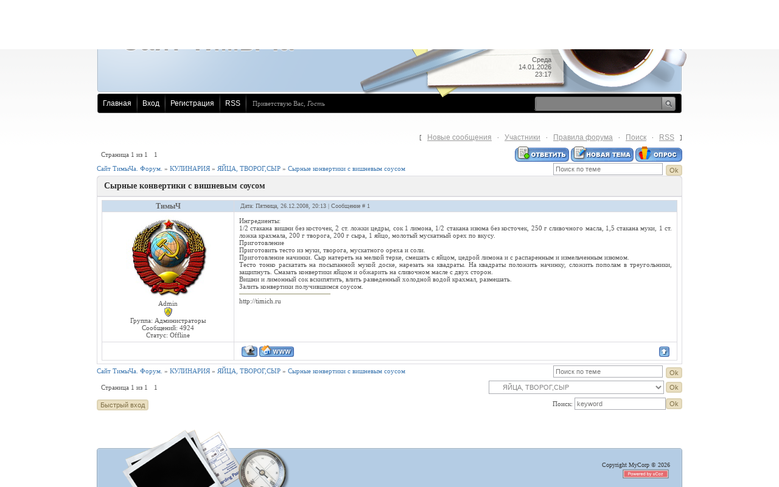

--- FILE ---
content_type: text/html; charset=UTF-8
request_url: http://timich.ru/forum/53-957-1
body_size: 7347
content:
<html>
    <head>

	<script type="text/javascript">new Image().src = "//counter.yadro.ru/hit;ucoznet?r"+escape(document.referrer)+(screen&&";s"+screen.width+"*"+screen.height+"*"+(screen.colorDepth||screen.pixelDepth))+";u"+escape(document.URL)+";"+Date.now();</script>
	<script type="text/javascript">new Image().src = "//counter.yadro.ru/hit;ucoz_desktop_ad?r"+escape(document.referrer)+(screen&&";s"+screen.width+"*"+screen.height+"*"+(screen.colorDepth||screen.pixelDepth))+";u"+escape(document.URL)+";"+Date.now();</script>
<meta http-equiv="content-type" content="text/html; charset=UTF-8">
        <title>Сырные конвертики с вишневым соусом - Сайт ТимыЧа. Форум.</title>

        
        <link type="text/css" rel="StyleSheet" href="/.s/src/css/783.css" />
    
	<link rel="stylesheet" href="/.s/src/base.min.css" />
	<link rel="stylesheet" href="/.s/src/layer3.min.css" />

	<script src="/.s/src/jquery-1.12.4.min.js"></script>
	
	<script src="/.s/src/uwnd.min.js"></script>
	<script src="//s765.ucoz.net/cgi/uutils.fcg?a=uSD&ca=2&ug=999&isp=0&r=0.0427708633768553"></script>
	<link rel="stylesheet" href="/.s/src/ulightbox/ulightbox.min.css" />
	<link rel="stylesheet" href="/.s/src/social.css" />
	<script src="/.s/src/ulightbox/ulightbox.min.js"></script>
	<script async defer src="https://www.google.com/recaptcha/api.js?onload=reCallback&render=explicit&hl=ru"></script>
	<script>
/* --- UCOZ-JS-DATA --- */
window.uCoz = {"uLightboxType":1,"language":"ru","layerType":3,"sign":{"5458":"Следующий","5255":"Помощник","7287":"Перейти на страницу с фотографией.","7253":"Начать слайд-шоу","7254":"Изменить размер","7252":"Предыдущий","7251":"Запрошенный контент не может быть загружен. Пожалуйста, попробуйте позже.","3125":"Закрыть"},"site":{"domain":"timich.ru","id":"0yts","host":"yts.ucoz.ru"},"country":"US","module":"forum","mod":"fr","ssid":"707665232041016317454"};
/* --- UCOZ-JS-CODE --- */

	function Insert(qmid, user, text ) {
		user = user.replace(/\[/g, '\\[').replace(/\]/g, '\\]');
		if ( !!text ) {
			qmid = qmid.replace(/[^0-9]/g, "");
			paste("[quote="+user+";"+qmid+"]"+text+"[/quote]\n", 0);
		} else {
			_uWnd.alert('Выделите текст для цитирования', '', {w:230, h:80, tm:3000});
		}
	}

	function paste(text, flag ) {
		if ( document.selection && flag ) {
			document.addform.message.focus();
			document.addform.document.selection.createRange().text = text;
		} else {
			document.addform.message.value += text;
		}
	}

	function get_selection( ) {
		if ( window.getSelection ) {
			selection = window.getSelection().toString();
		} else if ( document.getSelection ) {
			selection = document.getSelection();
		} else {
			selection = document.selection.createRange().text;
		}
	}

	function pdel(id, n ) {
		if ( confirm('Вы подтверждаете удаление?') ) {
			(window.pDelBut = document.getElementById('dbo' + id))
				&& (pDelBut.width = pDelBut.height = 13) && (pDelBut.src = '/.s/img/ma/m/i2.gif');
			_uPostForm('', {url:'/forum/53-957-' + id + '-8-0-707665232041016317454', 't_pid': n});
		}
	}
 function uSocialLogin(t) {
			var params = {"vkontakte":{"width":790,"height":400},"facebook":{"height":520,"width":950},"ok":{"height":390,"width":710},"google":{"width":700,"height":600},"yandex":{"width":870,"height":515}};
			var ref = escape(location.protocol + '//' + ('timich.ru' || location.hostname) + location.pathname + ((location.hash ? ( location.search ? location.search + '&' : '?' ) + 'rnd=' + Date.now() + location.hash : ( location.search || '' ))));
			window.open('/'+t+'?ref='+ref,'conwin','width='+params[t].width+',height='+params[t].height+',status=1,resizable=1,left='+parseInt((screen.availWidth/2)-(params[t].width/2))+',top='+parseInt((screen.availHeight/2)-(params[t].height/2)-20)+'screenX='+parseInt((screen.availWidth/2)-(params[t].width/2))+',screenY='+parseInt((screen.availHeight/2)-(params[t].height/2)-20));
			return false;
		}
		function TelegramAuth(user){
			user['a'] = 9; user['m'] = 'telegram';
			_uPostForm('', {type: 'POST', url: '/index/sub', data: user});
		}
function loginPopupForm(params = {}) { new _uWnd('LF', ' ', -250, -100, { closeonesc:1, resize:1 }, { url:'/index/40' + (params.urlParams ? '?'+params.urlParams : '') }) }
function reCallback() {
		$('.g-recaptcha').each(function(index, element) {
			element.setAttribute('rcid', index);
			
		if ($(element).is(':empty') && grecaptcha.render) {
			grecaptcha.render(element, {
				sitekey:element.getAttribute('data-sitekey'),
				theme:element.getAttribute('data-theme'),
				size:element.getAttribute('data-size')
			});
		}
	
		});
	}
	function reReset(reset) {
		reset && grecaptcha.reset(reset.previousElementSibling.getAttribute('rcid'));
		if (!reset) for (rel in ___grecaptcha_cfg.clients) grecaptcha.reset(rel);
	}
/* --- UCOZ-JS-END --- */
</script>

	<style>.UhideBlock{display:none; }</style>
</head>
    <body>
<div id="utbr8214" rel="s765"></div>
        <div id="wrap">
            <div id="container">
                <!--U1AHEADER1Z--><div id="header">
 <div id="cup"></div>
 <div id="date">
 Среда<br />14.01.2026<br />23:17
 </div>
 <div id="sitelogo">
 <!-- <logo> --><!-- <logo> -->Сайт ТимыЧа<!-- </logo> --><!-- </logo> -->
 </div>
 </div>
 <div id="usermenu">
 <ul>
 <li>
 <a title="Главная" href="http://timich.ru/"><!--<s5176>-->Главная<!--</s>--></a>
 </li>
 
 <li>
 <a title="Вход" href="javascript:;" rel="nofollow" onclick="loginPopupForm(); return false;"><!--<s3087>-->Вход<!--</s>--></a>
 </li>
 <li>
 <a title="Регистрация" href="/register"><!--<s3089>-->Регистрация<!--</s>--></a>
 </li>
 
 
 <li>
 <a href="/forum/53-0-0-37" title="RSS">RSS</a>
 </li>
 
 </ul>
 
 <div id="search">
 <form action="/search/" style="margin: 0pt;" method="get" onSubmit="this.sfSbm.disabled=true">
 <div class="schQuery">
 <input type="text" class="queryField" size="20" maxlength="40" name="q" />
 </div>
 <div class="schBtn">
 <input type="submit" value="" name="sfSbm" class="searchSbmFl" />
 </div>
 </form>
 </div>
 
 <span id="whois">
 <!--<s5212>-->Приветствую Вас<!--</s>-->, <i>Гость</i>
 </span>
 </div><!--/U1AHEADER1Z-->
                <div id="content">
                    <div class="forumContent"><table border="0" cellpadding="0" height="30" cellspacing="0" width="100%">
<tr>
<td align="right">[
<a class="fNavLink" href="/forum/0-0-1-34" rel="nofollow"><!--<s5209>-->Новые сообщения<!--</s>--></a> &middot; 
<a class="fNavLink" href="/forum/0-0-1-35" rel="nofollow"><!--<s5216>-->Участники<!--</s>--></a> &middot; 
<a class="fNavLink" href="/forum/0-0-0-36" rel="nofollow"><!--<s5166>-->Правила форума<!--</s>--></a> &middot; 
<a class="fNavLink" href="/forum/0-0-0-6" rel="nofollow"><!--<s3163>-->Поиск<!--</s>--></a> &middot; 
<a class="fNavLink" href="/forum/53-0-0-37" rel="nofollow">RSS</a> ]</td>
</tr>
</table>

		

		<table class="ThrTopButtonsTbl" border="0" width="100%" cellspacing="0" cellpadding="0">
			<tr class="ThrTopButtonsRow1">
				<td width="50%" class="ThrTopButtonsCl11">
	<ul class="switches switchesTbl forum-pages">
		<li class="pagesInfo">Страница <span class="curPage">1</span> из <span class="numPages">1</span></li>
		 <li class="switchActive">1</li> 
	</ul></td>
				<td align="right" class="frmBtns ThrTopButtonsCl12"><div id="frmButns83"><a href="javascript:;" rel="nofollow" onclick="_uWnd.alert('Необходима авторизация для данного действия. Войдите или зарегистрируйтесь.','',{w:230,h:80,tm:3000});return false;"><img alt="" style="margin:0;padding:0;border:0;" title="Ответить" src="/.s/img/fr/bt/34/t_reply.gif" /></a> <a href="javascript:;" rel="nofollow" onclick="_uWnd.alert('Необходима авторизация для данного действия. Войдите или зарегистрируйтесь.','',{w:230,h:80,tm:3000});return false;"><img alt="" style="margin:0;padding:0;border:0;" title="Новая тема" src="/.s/img/fr/bt/34/t_new.gif" /></a> <a href="javascript:;" rel="nofollow" onclick="_uWnd.alert('Необходима авторизация для данного действия. Войдите или зарегистрируйтесь.','',{w:230,h:80,tm:3000});return false;"><img alt="" style="margin:0;padding:0;border:0;" title="Новый опрос" src="/.s/img/fr/bt/34/t_poll.gif" /></a></div></td></tr>
			
		</table>
		
	<table class="ThrForumBarTbl" border="0" width="100%" cellspacing="0" cellpadding="0">
		<tr class="ThrForumBarRow1">
			<td class="forumNamesBar ThrForumBarCl11 breadcrumbs" style="padding-top:3px;padding-bottom:5px;">
				<a class="forumBar breadcrumb-item" href="/forum/">Сайт ТимыЧа. Форум.</a>  <span class="breadcrumb-sep">&raquo;</span> <a class="forumBar breadcrumb-item" href="/forum/31">КУЛИНАРИЯ</a> <span class="breadcrumb-sep">&raquo;</span> <a class="forumBar breadcrumb-item" href="/forum/53">ЯЙЦА, ТВОРОГ,СЫР</a> <span class="breadcrumb-sep">&raquo;</span> <a class="forumBarA" href="/forum/53-957-1">Сырные конвертики с вишневым соусом</a></td><td class="ThrForumBarCl12" >
	
	<script>
	function check_search(form ) {
		if ( form.s.value.length < 3 ) {
			_uWnd.alert('Вы ввели слишком короткий поисковой запрос.', '', { w:230, h:80, tm:3000 })
			return false
		}
		return true
	}
	</script>
	<form id="thread_search_form" onsubmit="return check_search(this)" action="/forum/53-957" method="GET">
		<input class="fastNav" type="submit" value="Ok" id="thread_search_button"><input type="text" name="s" value="" placeholder="Поиск по теме" id="thread_search_field"/>
	</form>
			</td></tr>
	</table>
		
		<div class="gDivLeft">
	<div class="gDivRight">
		<table class="gTable threadpage-posts-table" border="0" width="100%" cellspacing="1" cellpadding="0">
		<tr>
			<td class="gTableTop">
				<div style="float:right" class="gTopCornerRight"></div>
				<span class="forum-title">Сырные конвертики с вишневым соусом</span>
				</td></tr><tr><td class="postSeparator"><div id="nativeroll_video_cont" style="display:none;"></div></td></tr><tr id="post2785"><td class="postFirst"><TABLE class=postTable cellSpacing=1 cellPadding=2 width="100%" border=0>
<TBODY>
<TR>
<TD class=postTdTop align=middle width="23%"><A class=postUser onclick="emoticon('[b]ТимыЧ[/b],');return false;" href="javascript://">ТимыЧ</A></TD>
<TD class=postTdTop>Дата: Пятница, 26.12.2008, 20:13 | Сообщение # <a rel="nofollow" name="2785" class="postNumberLink" href="javascript:;" onclick="prompt('Прямая ссылка к сообщению', 'http://timich.ru/forum/53-957-2785-16-1230300782'); return false;">1</a></TD></TR>
<TR>
<TD class=postTdInfo vAlign=top><IMG class=userAvatar title=ТимыЧ src="/avatar/00/00/00121868.jpg" border=0> 
<DIV class=postRankName>Admin</DIV>
<DIV class=postRankIco><img alt="" style="margin:0;padding:0;border:0;" name="groupIcon" src="http://src.ucoz.ru/img/fr/admin.gif" title="Администраторы" /></DIV>
<DIV class=postUserGroup>Группа: Администраторы</DIV>
<DIV class=numposts>Сообщений: <SPAN="UNP">4924</SPAN></DIV>
<DIV class=statusBlock>Статус: <span class="statusOffline">Offline</span></DIV></TD>
<TD class=posttdMessage vAlign=top><span class="ucoz-forum-post" id="ucoz-forum-post-2785" edit-url="">Ингредиенты: <br /> 1/2 стакана вишни без косточек, 2 ст. ложки цедры, сок 1 лимона, 1/2 стакана изюма без косточек, 250 г сливочного масла, 1,5 стакана муки, 1 ст. ложка крахмала, 200 г творога, 200 г сыра, 1 яйцо, молотый мускатный орех по вкусу. <br /> Приготовление <br /> Приготовить тесто из муки, творога, мускатного ореха и соли. <br /> Приготовление начинки. Сыр натереть на мелкой терке, смешать с яйцом, цедрой лимона и с распаренным и измельченным изюмом. <br /> Тесто тонко раскатать на посыпанной мукой доске, нарезать на квадраты. На квадраты положить начинку, сложить пополам в треугольники, защипнуть. Смазать конвертики яйцом и обжарить на сливочном масле с двух сторон. <br /> Вишни и лимонный сок вскипятить, влить разведенный холодной водой крахмал, размешать. <br /> Залить конвертики получившимся соусом.</span> <BR>
<HR class=signatureHr align=left width=150 SIZE=1>
<SPAN class=signatureView>http://timich.ru</SPAN> </TD></TR>
<TR>
<TD class=postBottom align=middle>&nbsp;</TD>
<TD class=postBottom>
<TABLE cellSpacing=0 cellPadding=0 width="100%" border=0>
<TBODY>
<TR>
<TD><SPAN style="FONT-SIZE: 10pt"><a href="javascript:;" rel="nofollow" onclick="window.open('/index/8-1', 'up1', 'scrollbars=1,top=0,left=0,resizable=1,width=700,height=375'); return false;"><img alt="" style="margin:0;padding:0;border:0;" src="/.s/img/fr/bt/34/p_profile.gif" title="Профиль пользователя" /></a>   <img alt="" style="cursor:pointer;margin:0;padding:0;border:0;" src="/.s/img/fr/bt/34/p_www.gif" title="Домашняя страница" onclick="window.open('http://timich.ru')" /> </SPAN></TD>
<TD style="PADDING-RIGHT: 15px" align=right><SPAN style="FONT-SIZE: 10pt"></SPAN></TD>
<TD noWrap align=right width="2%"><SPAN style="FONT-SIZE: 10pt"><a class="goOnTop" href="javascript:scroll(0,0);"><img alt="" style="margin:0;padding:0;border:0;" src="/.s/img/fr/bt/34/p_up.gif" title="Вверх" /></a></SPAN></TD></TR></TBODY></TABLE></TD></TR></TBODY></TABLE></td></tr></table></div></div><div class="gDivBottomLeft"></div><div class="gDivBottomCenter"></div><div class="gDivBottomRight"></div>
		<table class="ThrBotTbl" border="0" width="100%" cellspacing="0" cellpadding="0">
			<tr class="ThrBotRow1"><td colspan="2" class="bottomPathBar ThrBotCl11" style="padding-top:2px;">
	<table class="ThrForumBarTbl" border="0" width="100%" cellspacing="0" cellpadding="0">
		<tr class="ThrForumBarRow1">
			<td class="forumNamesBar ThrForumBarCl11 breadcrumbs" style="padding-top:3px;padding-bottom:5px;">
				<a class="forumBar breadcrumb-item" href="/forum/">Сайт ТимыЧа. Форум.</a>  <span class="breadcrumb-sep">&raquo;</span> <a class="forumBar breadcrumb-item" href="/forum/31">КУЛИНАРИЯ</a> <span class="breadcrumb-sep">&raquo;</span> <a class="forumBar breadcrumb-item" href="/forum/53">ЯЙЦА, ТВОРОГ,СЫР</a> <span class="breadcrumb-sep">&raquo;</span> <a class="forumBarA" href="/forum/53-957-1">Сырные конвертики с вишневым соусом</a></td><td class="ThrForumBarCl12" >
	
	<script>
	function check_search(form ) {
		if ( form.s.value.length < 3 ) {
			_uWnd.alert('Вы ввели слишком короткий поисковой запрос.', '', { w:230, h:80, tm:3000 })
			return false
		}
		return true
	}
	</script>
	<form id="thread_search_form" onsubmit="return check_search(this)" action="/forum/53-957" method="GET">
		<input class="fastNav" type="submit" value="Ok" id="thread_search_button"><input type="text" name="s" value="" placeholder="Поиск по теме" id="thread_search_field"/>
	</form>
			</td></tr>
	</table></td></tr>
			<tr class="ThrBotRow2"><td class="ThrBotCl21" width="50%">
	<ul class="switches switchesTbl forum-pages">
		<li class="pagesInfo">Страница <span class="curPage">1</span> из <span class="numPages">1</span></li>
		 <li class="switchActive">1</li> 
	</ul></td><td class="ThrBotCl22" align="right" nowrap="nowrap"><form name="navigation" style="margin:0px"><table class="navigationTbl" border="0" cellspacing="0" cellpadding="0"><tr class="navigationRow1"><td class="fFastNavTd navigationCl11" >
		<select class="fastNav" name="fastnav"><option class="fastNavMain" value="0">Главная страница форума</option><option class="fastNavCat"   value="57">ИСТОРИЯ АКАДЕМГОРОДКА И НОВОСИБИРСКА.</option><option class="fastNavForum" value="58">&nbsp;&nbsp;&nbsp;&nbsp; АКАДЕМГОРОДОК И СОВЕТСКИЙ РАЙОН</option><option class="fastNavForum" value="72">&nbsp;&nbsp;&nbsp;&nbsp; НОВОСИБИРСК</option><option class="fastNavCat"   value="67">МОИ ФОТООТЧЕТЫ. СТАТЬИ. РАЗНОЕ</option><option class="fastNavForum" value="56">&nbsp;&nbsp;&nbsp;&nbsp; МОИ ФОТООТЧЕТЫ</option><option class="fastNavForum" value="47">&nbsp;&nbsp;&nbsp;&nbsp; МАСТЕРА ФОТОГРАФИИ. ГАЛЕРЕИ.</option><option class="fastNavForum" value="71">&nbsp;&nbsp;&nbsp;&nbsp; Статьи, учебные пособия, авторское право.</option><option class="fastNavForum" value="80">&nbsp;&nbsp;&nbsp;&nbsp; Разное</option><option class="fastNavCat"   value="8">СТРОИМ САМИ</option><option class="fastNavForum" value="12">&nbsp;&nbsp;&nbsp;&nbsp; Проектные и строительные работы</option><option class="fastNavForum" value="13">&nbsp;&nbsp;&nbsp;&nbsp; Хозяственные постройки и садовая мебель</option><option class="fastNavForum" value="15">&nbsp;&nbsp;&nbsp;&nbsp; Строим беседку</option><option class="fastNavForum" value="17">&nbsp;&nbsp;&nbsp;&nbsp; Печь Булерьян</option><option class="fastNavForum" value="20">&nbsp;&nbsp;&nbsp;&nbsp; Полезные советы</option><option class="fastNavForum" value="25">&nbsp;&nbsp;&nbsp;&nbsp; Мангал, барбекю, летняя печь</option><option class="fastNavForum" value="26">&nbsp;&nbsp;&nbsp;&nbsp; Садовые тропинки и дорожки</option><option class="fastNavCat"   value="9">НАША ДАЧА</option><option class="fastNavForum" value="3">&nbsp;&nbsp;&nbsp;&nbsp; Плодовые деревья,  кустарники, ягодники</option><option class="fastNavForum" value="5">&nbsp;&nbsp;&nbsp;&nbsp; Огород</option><option class="fastNavForum" value="4">&nbsp;&nbsp;&nbsp;&nbsp; Цветник и ландшафтный дизайн</option><option class="fastNavForum" value="54">&nbsp;&nbsp;&nbsp;&nbsp; РОЗЫ</option><option class="fastNavForum" value="21">&nbsp;&nbsp;&nbsp;&nbsp; Уход за землей. Удобрения.</option><option class="fastNavForum" value="24">&nbsp;&nbsp;&nbsp;&nbsp; Календарь садовода</option><option class="fastNavForum" value="22">&nbsp;&nbsp;&nbsp;&nbsp; Больничка и скорая помощь!</option><option class="fastNavForum" value="45">&nbsp;&nbsp;&nbsp;&nbsp; Зеленая аптека</option><option class="fastNavForum" value="23">&nbsp;&nbsp;&nbsp;&nbsp; Хвастовство</option><option class="fastNavForum" value="76">&nbsp;&nbsp;&nbsp;&nbsp; ЮРИДИЧЕСКИЕ ВОПРОСЫ</option><option class="fastNavCat"   value="31">КУЛИНАРИЯ</option><option class="fastNavForum" value="32">&nbsp;&nbsp;&nbsp;&nbsp; МЯСО</option><option class="fastNavForum" value="33">&nbsp;&nbsp;&nbsp;&nbsp; ОВОЩИ И ГРИБЫ</option><option class="fastNavForum" value="35">&nbsp;&nbsp;&nbsp;&nbsp; САЛАТЫ И ВИНЕГРЕТЫ</option><option class="fastNavForum" value="36">&nbsp;&nbsp;&nbsp;&nbsp; ЗАГОТОВКИ НА ЗИМУ</option><option class="fastNavForum" value="37">&nbsp;&nbsp;&nbsp;&nbsp; РЫБА И МОРЕПРОДУКТЫ</option><option class="fastNavForum" value="38">&nbsp;&nbsp;&nbsp;&nbsp; Полезные советы</option><option class="fastNavForum" value="39">&nbsp;&nbsp;&nbsp;&nbsp; СЛАДКОЕ И ВЫПЕЧКА</option><option class="fastNavForum" value="40">&nbsp;&nbsp;&nbsp;&nbsp; СУП. БОРЩ. УХА</option><option class="fastNavForum" value="41">&nbsp;&nbsp;&nbsp;&nbsp; СОУСЫ</option><option class="fastNavForum" value="42">&nbsp;&nbsp;&nbsp;&nbsp; НАПИТКИ</option><option class="fastNavForum" value="43">&nbsp;&nbsp;&nbsp;&nbsp; НАСТОЙКИ, ВИНА, ВОДКА, САМОГОН.</option><option class="fastNavForum" value="44">&nbsp;&nbsp;&nbsp;&nbsp; КРУПЫ (КАША)</option><option class="fastNavForum" value="51">&nbsp;&nbsp;&nbsp;&nbsp; НАЦИОНАЛЬНЫЕ БЛЮДА</option><option class="fastNavForum" value="52">&nbsp;&nbsp;&nbsp;&nbsp; ПИРОГИ. ПАСХА. КУЛИЧ. БЛИНЫ. ОЛАДЬИ</option><option class="fastNavForumA" value="53" selected>&nbsp;&nbsp;&nbsp;&nbsp; ЯЙЦА, ТВОРОГ,СЫР</option><option class="fastNavForum" value="77">&nbsp;&nbsp;&nbsp;&nbsp; ГОТОВИМ НА ПАРОВАРКЕ</option><option class="fastNavForum" value="84">&nbsp;&nbsp;&nbsp;&nbsp; МАНГАЛ, БАРБЕКЮ, ГРИЛЬ</option><option class="fastNavCat"   value="16">РАЗНОЕ</option><option class="fastNavForum" value="30">&nbsp;&nbsp;&nbsp;&nbsp; ПРОГНОЗ ПОГОДЫ. НАРОДНЫЕ ПРИМЕТЫ</option><option class="fastNavForum" value="19">&nbsp;&nbsp;&nbsp;&nbsp; Народные рецепты</option><option class="fastNavForum" value="70">&nbsp;&nbsp;&nbsp;&nbsp; СОЛЯНКА</option><option class="fastNavCat"   value="83">ПУТЕШЕСТВИЯ. АВТОТУРИЗМ. ХОББИ</option><option class="fastNavForum" value="27">&nbsp;&nbsp;&nbsp;&nbsp; ФОРУМ ГРИБНИКОВ</option><option class="fastNavForum" value="66">&nbsp;&nbsp;&nbsp;&nbsp; ПУТЕШЕСТВИЯ. ОТЧЕТЫ О МАРШРУТАХ</option><option class="fastNavForum" value="75">&nbsp;&nbsp;&nbsp;&nbsp; АВТОФОРУМ</option><option class="fastNavForum" value="85">&nbsp;&nbsp;&nbsp;&nbsp; Полезные советы туристам и рыбакам</option><option class="fastNavForum" value="86">&nbsp;&nbsp;&nbsp;&nbsp; Рыбалка</option></select>
		<input class="fastNav" type="button" value="Ok" onclick="top.location.href='/forum/'+(document.navigation.fastnav.value!='0'?document.navigation.fastnav.value:'');" />
		</td></tr></table></form></td></tr>
			<tr class="ThrBotRow3"><td class="ThrBotCl31"><div class="fFastLogin" style="padding-top:5px;padding-bottom:5px;"><input class="fastLogBt" type="button" value="Быстрый вход" onclick="loginPopupForm();" /></div></td><td class="ThrBotCl32" align="right" nowrap="nowrap"><form method="post" action="/forum/" style="margin:0px"><table class="FastSearchTbl" border="0" cellspacing="0" cellpadding="0"><tr class="FastSearchRow1"><td class="fFastSearchTd FastSearchCl11" >Поиск: <input class="fastSearch" type="text" style="width:150px" name="kw" placeholder="keyword" size="20" maxlength="60" /><input class="fastSearch" type="submit" value="Ok" /></td></tr></table><input type="hidden" name="a" value="6" /></form></td></tr>
		</table>
		</div><br />
                </div>
                <!--U1BFOOTER1Z--><div id="footer">
 <div id="footer-left"></div>
 <div id="footer-right">
 <div id="copyright">
 Copyright MyCorp &copy; 2026
 <div id="powered-by">
 <!-- "' --><span class="pb1iTU6r"><a href="https://www.ucoz.ru/"><img style="width:80px; height:15px;" src="/.s/img/cp/svg/16.svg" alt="" /></a></span>
 </div>
 </div>
 </div>
 </div><!--/U1BFOOTER1Z-->
            </div>
    </body>
</html>


<!-- 0.09974 (s765) -->